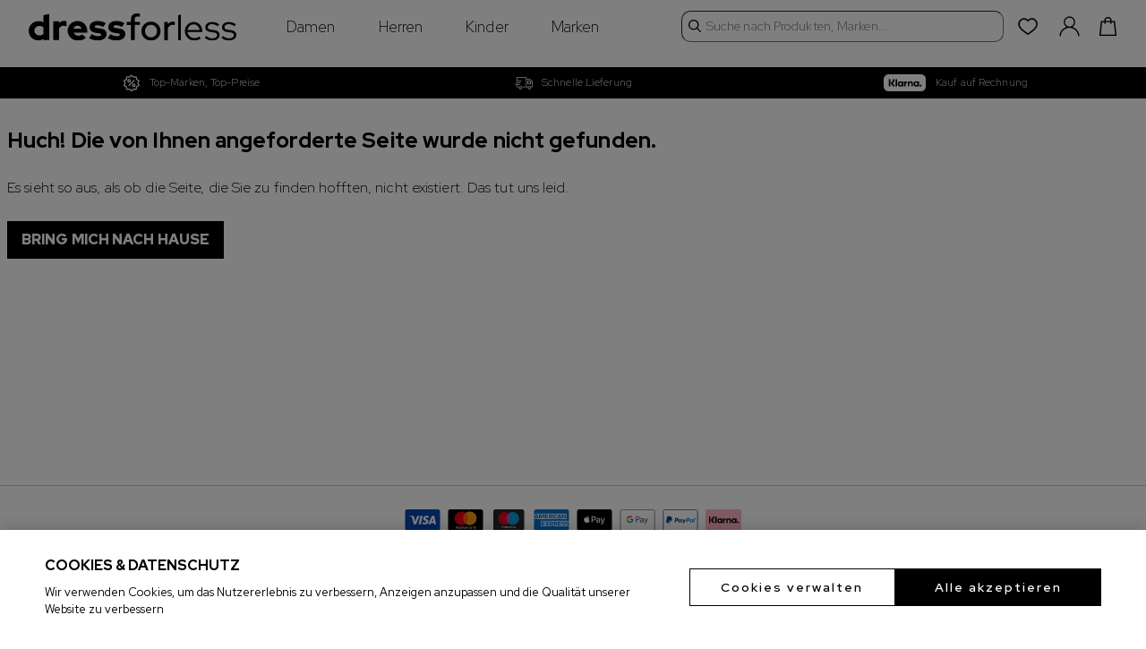

--- FILE ---
content_type: application/javascript; charset=UTF-8
request_url: https://www.dress-for-less.de/77.a9f7e5a46ba068817074.js
body_size: 981
content:
/*! @version 0.0.1-e998d9777bba932da744 */
(window.webpackJsonp=window.webpackJsonp||[]).push([[77],{dAdJ:function(e,t,a){"use strict"
a.r(t),a.d(t,"default",function(){return z})
var l=a("J4zp"),n=a.n(l),r=a("lSNA"),c=a.n(r),s=a("FdF9"),u=a("kriW"),i=a("QMhA"),o=a("17x9"),d=a("TSYQ"),m=a.n(d),f=a("aNBz"),b=a("1ANN"),p=a("y1Xp"),E=a("PkP7"),C=a("oTwF"),k=a("1KZI"),g=a("LiED"),h=a("xiLO"),v=a("IUD0"),y=a("aQy/"),O=a("1HP7"),N=a("brck"),M=a("HWdo"),T=a("bziB"),w=a("NhWM"),B=a("Otzd"),j=a.n(B),I=s.default.createElement(C.a,{src:i.a,size:20}),S=s.default.forwardRef(function(e,t){var a,l=e.isOpen,r=e.setIsOpen,i=e.classes
Object(f.a)(l)
var o=Object(y.a)({setIsOpen:r,operations:T.a}),d=Object(O.a)().isPromoBanner,C=o.closeMiniCart,B=o.errorMessage,S=o.handleEditCart,z=o.handleProceedToCheckout,P=o.loading,A=o.productList,F=o.configurableThumbnailSource,J=o.subTotal,Q=o.setGtmCartInfo,W=o.orderQuantityTotal
Object(s.useEffect)(function(){Q()},[Q])
var L=Object(p.a)(j.a,i),x=L.root,D=L.root_open,H=L.wrapper,_=L.title,G=L.header,K=L.body,R=L.bodyEmpty,U=L.footer,V=L.footerSubtotal,X=L.subtotalSum,Y=L.basketButton,Z=L.productCountClass,q=L.checkoutButton,$=L.cartWithBanner,ee=L.cart,te=m()(x,(a={},c()(a,D,l),c()(a,$,d),c()(a,ee,!d),a)),ae=!(A&&A.length),le=Object(b.a)(),ne=n()(le,2)[1].addToast
Object(s.useEffect)(function(){B&&ne({type:"error",icon:I,message:B,dismissable:!0,timeout:7e3})},[ne,B])
var re=ae?s.default.createElement("div",{className:R},s.default.createElement(u.a,{id:"miniCart.emptyMessage",defaultMessage:"There are no items in your bag."})):s.default.createElement(s.default.Fragment,null,s.default.createElement(M.a,{cartItems:A}),s.default.createElement(w.a,{productOrigin:"mini_cart",items:A,loading:P,closeMiniCart:C,configurableThumbnailSource:F,isMiniCart:!0}))
return s.default.createElement("aside",{className:te},s.default.createElement("div",{ref:t,className:H},s.default.createElement("div",{className:G},s.default.createElement(h.b,{classes:{title:_},as:"h3"},s.default.createElement(u.a,{id:"miniCart.title",defaultMessage:"Shopping Bag"}),ae?null:s.default.createElement("span",{className:Z},"(",W,")")),s.default.createElement(E.a,{color:"reset",onClick:C},s.default.createElement(v.a,null))),s.default.createElement("div",{className:K},P?s.default.createElement(g.a,null):re),ae?null:s.default.createElement("div",{className:U},s.default.createElement("div",{className:V},s.default.createElement("span",null,s.default.createElement(u.a,{id:"miniCart.subTotal",defaultMessage:"Total"})),J?s.default.createElement("span",{className:X},s.default.createElement(k.a,{value:J.value,currencyCode:J.currency})):null),s.default.createElement(E.a,{onClick:function onClick(){z(),C()},classes:{checkoutButton:q},color:"primary",disabled:P||ae},s.default.createElement(u.a,{id:"miniCart.checkout",defaultMessage:"Checkout"})),s.default.createElement(E.a,{onClick:function onClick(){S(),C()},color:"skeleton","data-test-id":"desktop-view-edit-basket",classes:{basketButton:Y},disabled:P||ae},s.default.createElement(u.a,{id:"miniCart.editCartButton",defaultMessage:"View & edit bag"})),s.default.createElement(N.a,{currency:null==J?void 0:J.currency}))))}),z=S
S.propTypes={classes:o.object,isOpen:o.bool,setIsOpen:o.func}}}])
